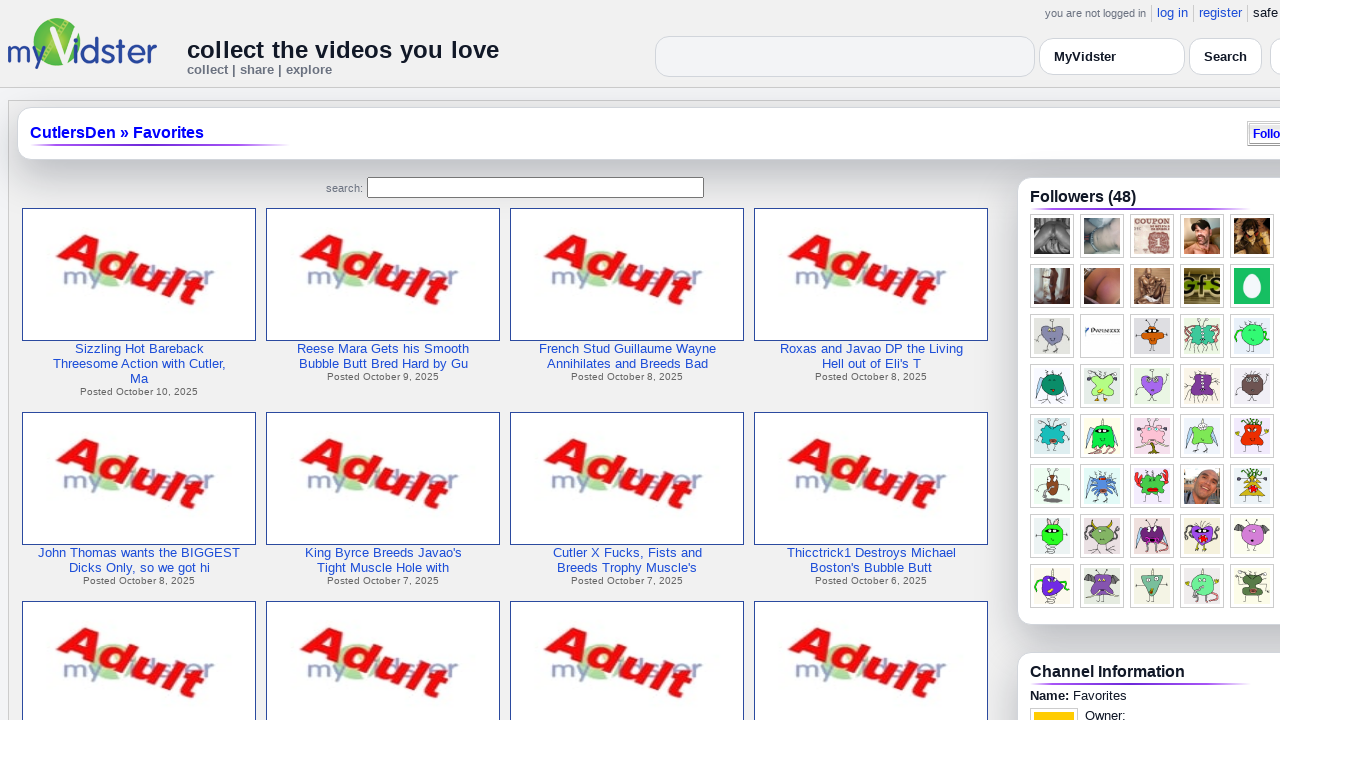

--- FILE ---
content_type: text/html; charset=UTF-8
request_url: https://www.myvidster.com/channel/3559990&allfs=1
body_size: 9880
content:


<!DOCTYPE HTML PUBLIC "-//W3C//DTD HTML 4.01 Transitional//EN" "http://www.w3.org/TR/html4/loose.dtd">
<html xmlns="http://www.w3.org/1999/xhtml"
      xmlns:og="http://ogp.me/ns#"
      xmlns:fb="https://www.facebook.com/2008/fbml">
<head>
<title>Favorites</title>
<meta http-equiv="Content-Type" content="text/html; charset=utf-8">
<meta property="fb:app_id" content="73497021488">
<meta property="fb:admins" content="669878032">
<meta property="fb:admins" content="100004412168215">
<meta property="og:site_name" content="MyVidster">
<meta property="og:title" content="Favorites" name="title">
<meta name="apple-itunes-app" content="app-id=611470289">
<meta name="google-play-app" content="app-id=com.myvidster">
<meta name="medium" content="video">
<link type="text/css" rel="stylesheet"  href="/css/style.css?type=css&v=144" />
<link type="text/css" rel="stylesheet"  href="/css/redmond/jquery-ui-1.8.22.custom.css?type=css&v=144" />
<link type="text/css" rel="stylesheet"  href="/css/smartbanner/jquery.smartbanner.css?type=css&v=144" />

<!-- Modern light/dark CHANNEL layout to match other pages -->
<style id="mv-channel-overrides">
  /* THEME TOKENS (light default, dark when .dark etc.) */
  #channel-page {
    --t-bg:#f3f4f6;
    --t-card:#ffffff;
    --t-border:#d1d5db;
    --t-text:#111827;
    --t-muted:#6b7280;
    --t-p1:#6d28d9;  /* brand purple */
    --t-p2:#a855f7;
  }

  html.dark #channel-page,
  body.dark #channel-page,
  .dark-mode #channel-page,
  .theme-dark #channel-page,
  [data-theme="dark"] #channel-page {
    --t-bg:#020617;
    --t-card:#020617;
    --t-border:#1f2937;
    --t-text:#e5e7eb;
    --t-muted:#9ca3af;
    --t-p1:#8b5cf6;
    --t-p2:#c4b5fd;
  }

  /* Canvas / layout */
  #channel-page {
    background:var(--t-bg);
    color:var(--t-text);
  }

  #channel-inner {
    max-width:1360px;
    margin:0 auto;
    padding:12px 8px 32px;
  }

  /* Card shells (channel info, headers, ads blocks) */
  #channel-page .details_video,
  #channel-page .details_ads,
  #channel-page .details_header {
    background:var(--t-card);
    border-radius:14px;
    border:1px solid var(--t-border);
    padding:10px 12px;
    box-shadow:0 16px 40px rgba(15,23,42,.25);
    margin-bottom:12px;
  }

  #channel-page td {
    color:var(--t-text);
  }

  /* Headings + gradient underline */
  #channel-page h2 {
    color:var(--t-text);
    font-size:16px;
    font-weight:600;
    position:relative;
  }

  #channel-page h2::after {
    content:"";
    position:absolute;
    left:0;
    bottom:-4px;
    height:2px;
    width:70%;
    max-width:260px;
    border-radius:2px;
    background:linear-gradient(
      90deg,
      transparent 0%,
      var(--t-p2) 10%,
      var(--t-p1) 45%,
      var(--t-p2) 80%,
      transparent 100%
    );
  }

  /* Links inside channel cards */
  #channel-page .details_video a,
  #channel-page .details_video a:link,
  #channel-page .details_video a:visited,
  #channel-page .details_ads a,
  #channel-page .details_ads a:link,
  #channel-page .details_ads a:visited,
  #channel-page .details_header a,
  #channel-page .details_header a:link,
  #channel-page .details_header a:visited {
    color:var(--t-p1);
    text-decoration:none;
  }

  #channel-page .details_video a:hover,
  #channel-page .details_video a:focus,
  #channel-page .details_ads a:hover,
  #channel-page .details_ads a:focus,
  #channel-page .details_header a:hover,
  #channel-page .details_header a:focus {
    color:var(--t-p2);
    text-decoration:underline;
  }

  /* Thumbs grid breathing room */
  #channel-page .container3 {
    padding-top:6px;
    padding-bottom:4px;
  }

  /* Kill any legacy solid borders under headings */
  #channel-page .border2 {
    border-top:0 !important;
  }

  /* Tag + link color rules (match video / collection pages) */

  /* LIGHT MODE: blue + underlined */
  html:not([data-theme="dark"]) #channel-page .tags a,
  html:not([data-theme="dark"]) #channel-page span.tags,
  html:not([data-theme="dark"]) #channel-page span.tags *,
  html:not([data-theme="dark"]) #channel-page .tags a * ,
  html:not([data-theme="dark"]) #channel-page a.tag-link {
    color: var(--mvv-link-light) !important;   /* e.g. #1d4ed8 */
    -webkit-text-fill-color: var(--mvv-link-light) !important;
    text-decoration: underline !important;
  }

  html:not([data-theme="dark"]) #channel-page .details_video a,
  html:not([data-theme="dark"]) #channel-page .details_video a:visited {
    color: var(--mvv-link-light) !important;
    -webkit-text-fill-color: var(--mvv-link-light) !important;
    text-decoration: underline !important;
  }

  /* DARK MODE: lighter blue + underlined */
  html[data-theme="dark"] #channel-page .tags a,
  html[data-theme="dark"] #channel-page span.tags,
  html[data-theme="dark"] #channel-page span.tags *,
  html[data-theme="dark"] #channel-page .tags a *,
  html[data-theme="dark"] #channel-page a.tag-link {
    color: var(--mvv-link-dark) !important;    /* e.g. #93c5fd */
    -webkit-text-fill-color: var(--mvv-link-dark) !important;
    text-decoration: underline !important;
  }

  html[data-theme="dark"] #channel-page .details_video a,
  html[data-theme="dark"] #channel-page .details_video a:visited {
    color: var(--mvv-link-dark) !important;
    -webkit-text-fill-color: var(--mvv-link-dark) !important;
    text-decoration: underline !important;
  }

  /* Permission label stays red in both modes */
  #channel-page font[color="red"],
  #channel-page span[style*="red"],
  #channel-page a[style*="red"],
  #channel-page .permission,
  #channel-page .permissions {
    color:#ef4444 !important;
    -webkit-text-fill-color:#ef4444 !important;
  }
</style>


<script type="text/javascript" src="/js/jquery-1.12.4.js?v=71"></script>
<script type="text/javascript" src="/js/jquery-migrate-1.4.1.js?v=71"></script>
<script type="text/javascript" src="/js/jquery-ui.min.js?v=71"></script>
<script type="text/javascript" src="/js/jquery.address-1.5.min.js?v=71"></script>
<script type="text/javascript" src="/js/myv_address.js?v=71"></script>
<script type="text/javascript" src="/js/jquery.qtip-1.0.0-rc3.min.js?v=71"></script>
<script type="text/javascript" src="/js/loadingoverlay.min.js?v=71"></script>
<script type="text/javascript" src="/js/vidster.js?v=71"></script>
<script type="text/javascript" src="/js/smartbanner/jquery.smartbanner.js?v=71"></script>
<script type="text/javascript" src="/js/feed.min.js?v=71"></script><script defer src="https://cdn.jsdelivr.net/npm/@cometchat/chat-embed@1.x.x/dist/main.js"></script><script type="text/javascript">
    var ids=new Array('desc_more','desc_less');
            function disqus_config() {
        this.language = "";
        this.callbacks.onNewComment = [function(comment) { 
        x = {action:"trackComment", master_id:"", comment_id:""+comment.id+""};
        l='/processor.php';
        $.get(l,x);
        }];
    }

    function load_video() {
            }
</script>
<!-- Google tag (gtag.js) -->
<script async src="https://www.googletagmanager.com/gtag/js?id=G-578CWQBKGV"></script>
<script>
  window.dataLayer = window.dataLayer || [];
  function gtag(){dataLayer.push(arguments);}
  gtag('js', new Date());

  gtag('config', 'G-578CWQBKGV');
</script></head>
<body>
    <script>(function(){const k='theme',s=localStorage.getItem(k),d=matchMedia('(prefers-color-scheme: dark)').matches;document.documentElement.setAttribute('data-theme',(s==='light'||s==='dark')?s:(d?'dark':'light'));})();</script>
		<style id="modern-header-vars">
		:root{
		  --bg:#0b0f17;
		  --text:#e5e7eb;
		  --muted:#9ca3af;
		  --card:#121826;
		  --border:#1f2937;
		  --accent:#60a5fa;
		  --accent-strong:#3b82f6;
		}
		@media (prefers-color-scheme: light){
		  :root{
		    --bg:#ffffff; --text:#111827; --muted:#6b7280; --card:#fafafc; --border:#e5e7eb;
		    --accent:#2563eb; --accent-strong:#1d4ed8;
		  }
		}
		html, body { background: var(--bg); }
		#myv_header, #myv_header * { color: var(--text); }
		#myv_header a { color: var(--accent); text-decoration: none; }
		#myv_header a:hover { color: var(--accent-strong); text-decoration: underline; }
		.home-header { font-size:20px; font-weight:700; letter-spacing:.2px; }
		.home-sub { color: var(--muted); font-size:12px; }
		.theme-toggle { padding:6px 10px; border:1px solid var(--border); background:var(--card); color:var(--text); border-radius:10px; cursor:pointer; }
		</style>
		   <div class="container" id="myv_header" style="padding-top:5px;">
				<table width="1360" border="0" align="center" cellspacing="0" cellpadding="0">
					<tr>
						<td>
							<table width="100%" cellspacing="0" cellpadding="0" border="0">
								<tr>
									<td width="165" valign="bottom">
										<table width="100%" cellspacing="0" cellpadding="0" border="0">
											<tr>
												<td ><a href="/"><IMG SRC="/images/myvidster_logo.png?v=1" BORDER="0"></a></td>
											</tr>
										</table>
									</td>
									<td><IMG SRC="/images/spacer.gif" WIDTH="8" HEIGHT="1" BORDER="0" ALT=""></td>
									<td valign="top">
										<table width="100%" cellspacing="0" cellpadding="0" border="0">
											<tr>
												<td align="right"><ul id="sddm">
						<li><span class="postdate">you are not logged in</span></li>
						<li><a href="/user/">log in</a></li>
						<li><a href="/user/registration.php">register</a></li>
						<li class="last">safe browsing: <a href="#" onClick="if (confirm('To disable safe browsing you must be at least 18 years of age.')) window.location='/disable_filter.php'">on</a></li>
					</ul></td>
											</tr>
											<tr>
												<td><IMG SRC="/images/spacer.gif" WIDTH="1" HEIGHT="8" BORDER="0" ALT=""></td>
											</tr>
											<tr>
												<td align="right">
													<table width="100%" cellspacing="0" cellpadding="0" border="0"><tr>
														<td valign="bottom" align="left"><span class="home-header">collect the videos you love</span><br><span class="home-sub">collect | share | explore</span></td>
														<td align="right">
															<script type="text/javascript">
						$(function() {
							$("#q")
							.bind( "keydown", function( event ) {
								if ( event.keyCode === $.ui.keyCode.TAB &&
										$( this ).data( "autocomplete" ).menu.active ) {
									event.preventDefault();
								}
							})
							.autocomplete({
								source: function( request, response ) {
									$.getJSON( "/search_callback.php?type=search", {
										term: extractLast( request.term )
									}, response );
								},
								search: function() {
									var term = extractLast( this.value );
									if ( term.length < 2 ) {
										return false;
									}
								},
								focus: function() { return false; },
								select: function( event, ui ) {
									var terms = split( this.value );
									terms.pop();
									terms.push( ui.item.value );
									terms.push( "" );
									this.value = terms.join( " " );
									return false;
								},
								minLength: 2,
								delay: 100
							});
						});
					</script>
					<div class="ui-widget">
						<form name="searchForm" id="searchForm" method="get" action="/search/">
							<input type="text" name="q" id="q" maxlength="175" value="" size="50">
							<select name="filter_by" class="filter_by">
				<option value="3086230" selected>this collection</option>
				
				
				<option value="myvidster" selected>MyVidster</option>
				<option value="web">web</option>
				<option value="profiles">profiles</option>
				<option value="groups">groups</option>
				</select>
							<input type="submit" value="Search">
						</form>
					</div>
															
														</td><td><!-- Minimal add: the toggle button -->
															<button id="themeToggle" class="theme-toggle" style="margin-left:8px;margin-bottom:2px;">🌙 Dark</button></td></tr>
													</table>
												</td>
											</tr>
										</table>
									</td>
								</tr>
							</table>
						</td>
					</tr>
					<tr>
						<td><IMG SRC="/images/spacer.gif" WIDTH="1" HEIGHT="10" BORDER="0" ALT=""></td>
					</tr>
				</table>
			</div>
			<!-- Minimal add: click handler -->
			<script>(function(){var b=document.getElementById("themeToggle");if(!b)return;var H=document.documentElement,k="theme";function L(){b.textContent=H.getAttribute("data-theme")==="dark"?"☀️ Light":"🌙 Dark"}b.addEventListener("click",function(){var n=H.getAttribute("data-theme")==="dark"?"light":"dark";H.setAttribute("data-theme",n);localStorage.setItem(k,n);L()});L()})();</script>
			    <div id="channel-page">
        <div id="channel-inner" class="container2">
            <table align="center" width="1360" cellspacing="0" cellpadding="0" border="0">
                <tr>
                    <td><div class="container3"><table align="center" width="100%" cellpadding="0"
		cellspacing="0" border="0">
			<tr><td align="left" valign="top"><div class="details_header">
						<table width="100%" cellpadding="0" cellspacing="0">
						<tr><td align="left"><a name="channel"></a><h2><a href="/cutlersden">CutlersDen</a> » <a href="/channel/3559990/Favorites">Favorites</a></h2></td><td align="right"><button name="subscribe" class="mybutton" onClick="window.location='/subscriptions/&action=add&action_id=3559990&action_type=channel'" />Follow channel</button></td></tr>
			</table></div></td></tr>
			<tr><td><IMG SRC="//cdn2.myvidster.com/images/spacer.gif" WIDTH="1" HEIGHT="5" BORDER="0"></td></tr>
			<tr><td><table width="100%" align='center' border="0" cellpadding="0"
					cellspacing="0">
			<tr><td align="left" valign="top" width="995"><div class="details3">
			<table width="100%" cellpadding="0" cellspacing="0" border="0">
			<tr><td><div align="center" style=""><form name="searchForm" id="searchForm" method="get" action="/search/">
							<span class="postdate">search:</span> <input type="text" name="q" id="q" maxlength="128" value="" size="40">
							<input type="hidden" name="filter_by" value="channel_3559990">
						</form>
					</div></td></tr>
			<tr><td><div id="thumb_space"><table cellpadding=0 cellspacing=0 width="100%"><tr><td><div id="thumbnail-container" class="clearfix"><ul class="slides clearfix"><li class="thumbnail">
						<a href="/video/541523438/Sizzling_Hot_Bareback_Threesome_Action_with_Cutler_Malik_and_Teddy_at_Cutlers_Den_-_Pornhub_Gay" class="fetch_preview" id="89a0d82ab306e5e253d539d523466a70" ><img class="photos" width="230" height="129" src="//cdn2.myvidster.com/images/adult.jpg"></a>
					<div class="mvp_grid_panel_title">
						<a href="/video/541523438/Sizzling_Hot_Bareback_Threesome_Action_with_Cutler_Malik_and_Teddy_at_Cutlers_Den_-_Pornhub_Gay" title="Sizzling Hot Bareback Threesome Action with Cutler, Malik, and Teddy at Cutler&#039;s Den - Pornhub Gay">Sizzling Hot Bareback<br>Threesome Action with Cutler,<br>Ma</a> 
					</div>
					<div class='mvp_grid_panel_details'>
						Posted October 10, 2025
					</div></li>
<li class="thumbnail">
						<a href="/video/541191659/Reese_Mara_Gets_his_Smooth_Bubble_Butt_Bred_Hard_by_Guillaume_Waynes_Big_Uncut_Dick_at_Cutlers_Den_-_Pornhub_Gay" class="fetch_preview" id="46928534dfcbd3b01d0c83015ea4d126" ><img class="photos" width="230" height="129" src="//cdn2.myvidster.com/images/adult.jpg"></a>
					<div class="mvp_grid_panel_title">
						<a href="/video/541191659/Reese_Mara_Gets_his_Smooth_Bubble_Butt_Bred_Hard_by_Guillaume_Waynes_Big_Uncut_Dick_at_Cutlers_Den_-_Pornhub_Gay" title="Reese Mara Gets his Smooth Bubble Butt Bred Hard by Guillaume Wayne&#039;s Big Uncut Dick at Cutler&#039;s Den - Pornhub Gay">Reese Mara Gets his Smooth<br>Bubble Butt Bred Hard by Gu</a> 
					</div>
					<div class='mvp_grid_panel_details'>
						Posted October 9, 2025
					</div></li>
<li class="thumbnail">
						<a href="/video/540526006/French_Stud_Guillaume_Wayne_Annihilates_and_Breeds_Badkids_Tight_Tatted_Hole_at_Cutlers_Den_-_Pornhub_Gay" class="fetch_preview" id="19be2b2c132f8169ff5ae26b9842f962" ><img class="photos" width="230" height="129" src="//cdn2.myvidster.com/images/adult.jpg"></a>
					<div class="mvp_grid_panel_title">
						<a href="/video/540526006/French_Stud_Guillaume_Wayne_Annihilates_and_Breeds_Badkids_Tight_Tatted_Hole_at_Cutlers_Den_-_Pornhub_Gay" title="French Stud Guillaume Wayne Annihilates and Breeds Badkid&#039;s Tight Tatted Hole at Cutler&#039;s Den - Pornhub Gay">French Stud Guillaume Wayne<br>Annihilates and Breeds Bad</a> 
					</div>
					<div class='mvp_grid_panel_details'>
						Posted October 8, 2025
					</div></li>
<li class="thumbnail">
						<a href="/video/540525320/Roxas_and_Javao_DP_the_Living_Hell_out_of_Elis_Tight_Hole_with_their_Massive_Cocks_at_Cutlers_Den_-_Pornhub_Gay" class="fetch_preview" id="f7713f2f5ecd454a77051bd508790d08" ><img class="photos" width="230" height="129" src="//cdn2.myvidster.com/images/adult.jpg"></a>
					<div class="mvp_grid_panel_title">
						<a href="/video/540525320/Roxas_and_Javao_DP_the_Living_Hell_out_of_Elis_Tight_Hole_with_their_Massive_Cocks_at_Cutlers_Den_-_Pornhub_Gay" title="Roxas and Javao DP the Living Hell out of Eli&#039;s Tight Hole with their Massive Cocks at Cutler&#039;s Den - Pornhub Gay">Roxas and Javao DP the Living<br>Hell out of Eli&#039;s T</a> 
					</div>
					<div class='mvp_grid_panel_details'>
						Posted October 8, 2025
					</div></li>
<div class="empty_clear_floats" style="height: 5px"></div><li class="thumbnail">
						<a href="/video/540477232/John_Thomas_wants_the_BIGGEST_Dicks_Only_so_we_got_him_2_BIG_Dicks_to_Fill_him_up_at_Cutlers_Den_-_Pornhub_Gay" class="fetch_preview" id="a139f870333205792e2d5386c39ed094" ><img class="photos" width="230" height="129" src="//cdn2.myvidster.com/images/adult.jpg"></a>
					<div class="mvp_grid_panel_title">
						<a href="/video/540477232/John_Thomas_wants_the_BIGGEST_Dicks_Only_so_we_got_him_2_BIG_Dicks_to_Fill_him_up_at_Cutlers_Den_-_Pornhub_Gay" title="John Thomas wants the BIGGEST Dicks Only, so we got him 2 BIG Dicks to Fill him up at Cutler&#039;s Den - Pornhub Gay">John Thomas wants the BIGGEST<br>Dicks Only, so we got hi</a> 
					</div>
					<div class='mvp_grid_panel_details'>
						Posted October 8, 2025
					</div></li>
<li class="thumbnail">
						<a href="/video/540276673/King_Byrce_Breeds_Javaos_Tight_Muscle_Hole_with_his_Big_Cock_at_Cutlers_Den_-_Pornhub_Gay" class="fetch_preview" id="b503ff387e7e3b61249042f206e683d7" ><img class="photos" width="230" height="129" src="//cdn2.myvidster.com/images/adult.jpg"></a>
					<div class="mvp_grid_panel_title">
						<a href="/video/540276673/King_Byrce_Breeds_Javaos_Tight_Muscle_Hole_with_his_Big_Cock_at_Cutlers_Den_-_Pornhub_Gay" title="King Byrce Breeds Javao&#039;s Tight Muscle Hole with his Big Cock at Cutler&#039;s Den - Pornhub Gay">King Byrce Breeds Javao&#039;s<br>Tight Muscle Hole with </a> 
					</div>
					<div class='mvp_grid_panel_details'>
						Posted October 7, 2025
					</div></li>
<li class="thumbnail">
						<a href="/video/540223465/Cutler_X_Fucks_Fists_and_Breeds_Trophy_Muscles_Ass_with_his_Huge_Uncut_Cock_at_Cutlers_Den_-_Pornhub_Gay" class="fetch_preview" id="b87ede4e8f21cebbd902d27463fdf351" ><img class="photos" width="230" height="129" src="//cdn2.myvidster.com/images/adult.jpg"></a>
					<div class="mvp_grid_panel_title">
						<a href="/video/540223465/Cutler_X_Fucks_Fists_and_Breeds_Trophy_Muscles_Ass_with_his_Huge_Uncut_Cock_at_Cutlers_Den_-_Pornhub_Gay" title="Cutler X Fucks, Fists and Breeds Trophy Muscle&#039;s Ass with his Huge Uncut Cock at Cutler&#039;s Den - Pornhub Gay">Cutler X Fucks, Fists and<br>Breeds Trophy Muscle&#039;s </a> 
					</div>
					<div class='mvp_grid_panel_details'>
						Posted October 7, 2025
					</div></li>
<li class="thumbnail">
						<a href="/video/539941727/Thicctrick1_Destroys_Michael_Bostons_Bubble_Butt_and_Throat_with_his_Big_Hard_Cock_-_Pornhub_Gay" class="fetch_preview" id="3d90388567d3feadb16e4447878e698e" ><img class="photos" width="230" height="129" src="//cdn2.myvidster.com/images/adult.jpg"></a>
					<div class="mvp_grid_panel_title">
						<a href="/video/539941727/Thicctrick1_Destroys_Michael_Bostons_Bubble_Butt_and_Throat_with_his_Big_Hard_Cock_-_Pornhub_Gay" title="Thicctrick1 Destroys Michael Boston&#039;s Bubble Butt and Throat with his Big Hard Cock - Pornhub Gay">Thicctrick1 Destroys Michael<br>Boston&#039;s Bubble Butt</a> 
					</div>
					<div class='mvp_grid_panel_details'>
						Posted October 6, 2025
					</div></li>
<div class="empty_clear_floats" style="height: 5px"></div><li class="thumbnail">
						<a href="/video/539921205/Ian_Sterling_Gets_Bred_Hard_taking_Texas_Bulls_Massive_Cock_at_Cutlers_Den_-_Pornhub_Gay" class="fetch_preview" id="f902e324aadb858305d12c4bba3d3923" ><img class="photos" width="230" height="129" src="//cdn2.myvidster.com/images/adult.jpg"></a>
					<div class="mvp_grid_panel_title">
						<a href="/video/539921205/Ian_Sterling_Gets_Bred_Hard_taking_Texas_Bulls_Massive_Cock_at_Cutlers_Den_-_Pornhub_Gay" title="Ian Sterling Gets Bred Hard taking Texas Bull&#039;s Massive Cock at Cutler&#039;s Den - Pornhub Gay">Ian Sterling Gets Bred Hard<br>taking Texas Bull&#039;s M</a> 
					</div>
					<div class='mvp_grid_panel_details'>
						Posted October 6, 2025
					</div></li>
<li class="thumbnail">
						<a href="/video/539909246/Hung_Muscle_Stud_King_Byrce_Breeds_ThickTricc1s_Cunt_Hard_at_Cutlers_Den_-_Pornhub_Gay" class="fetch_preview" id="dc6b28bc1a57e811b8a171411561c2b4" ><img class="photos" width="230" height="129" src="//cdn2.myvidster.com/images/adult.jpg"></a>
					<div class="mvp_grid_panel_title">
						<a href="/video/539909246/Hung_Muscle_Stud_King_Byrce_Breeds_ThickTricc1s_Cunt_Hard_at_Cutlers_Den_-_Pornhub_Gay" title="Hung Muscle Stud King Byrce Breeds ThickTricc1&#039;s Cunt Hard at Cutler&#039;s Den - Pornhub Gay">Hung Muscle Stud King Byrce<br>Breeds ThickTricc1&#039;s </a> 
					</div>
					<div class='mvp_grid_panel_details'>
						Posted October 6, 2025
					</div></li>
<li class="thumbnail">
						<a href="/video/539851412/Texas_Bulls_Fucks_a_new_Hole_into_Dominic_Barrs_Tight_Cunt_with_his_Big_Thick_Dick_-_Pornhub_Gay" class="fetch_preview" id="8819069a243464f7426a8066dfe712c9" ><img class="photos" width="230" height="129" src="//cdn2.myvidster.com/images/adult.jpg"></a>
					<div class="mvp_grid_panel_title">
						<a href="/video/539851412/Texas_Bulls_Fucks_a_new_Hole_into_Dominic_Barrs_Tight_Cunt_with_his_Big_Thick_Dick_-_Pornhub_Gay" title="Texas Bulls Fucks a new Hole into Dominic Barr&#039;s Tight Cunt with his Big Thick Dick - Pornhub Gay">Texas Bulls Fucks a new Hole<br>into Dominic Barr&#039;s </a> 
					</div>
					<div class='mvp_grid_panel_details'>
						Posted October 6, 2025
					</div></li>
<li class="thumbnail">
						<a href="/video/539834553/Daniel_uses_his_Big_Rock_Hard_Cock_to_Breed_Jaces_Toned_Pussy_Hard_-_Pornhub_Gay" class="fetch_preview" id="332c7509553c9734fdae1026032627e0" ><img class="photos" width="230" height="129" src="//cdn2.myvidster.com/images/adult.jpg"></a>
					<div class="mvp_grid_panel_title">
						<a href="/video/539834553/Daniel_uses_his_Big_Rock_Hard_Cock_to_Breed_Jaces_Toned_Pussy_Hard_-_Pornhub_Gay" title="Daniel uses his Big Rock Hard Cock to Breed Jace&#039;s Toned Pussy Hard - Pornhub Gay">Daniel uses his Big Rock Hard<br>Cock to Breed Jace&#039;</a> 
					</div>
					<div class='mvp_grid_panel_details'>
						Posted October 6, 2025
					</div></li>
<div class="empty_clear_floats" style="height: 5px"></div><li class="thumbnail">
						<a href="/video/539770480/Cutler_Destroys_Maxs_Tight_Muscle_Hole_with_his_Huge_Uncut_Cock_-_Pornhub_Gay" class="fetch_preview" id="76805bc9c990689a414587f5b512e90b" ><img class="photos" width="230" height="129" src="//cdn2.myvidster.com/images/adult.jpg"></a>
					<div class="mvp_grid_panel_title">
						<a href="/video/539770480/Cutler_Destroys_Maxs_Tight_Muscle_Hole_with_his_Huge_Uncut_Cock_-_Pornhub_Gay" title="Cutler Destroys Max&#039;s Tight Muscle Hole with his Huge Uncut Cock - Pornhub Gay">Cutler Destroys Max&#039;s<br>Tight Muscle Hole with his </a> 
					</div>
					<div class='mvp_grid_panel_details'>
						Posted October 6, 2025
					</div></li>
<li class="thumbnail">
						<a href="/video/539743962/Texas_Bull_Destroys_Boy_Davids_Tight_Ass_with_his_Huge_Thick_Juicy_Cock_at_Cutlers_Den_-_Pornhub_Gay" class="fetch_preview" id="fa815a53adc37ef0a3ed0bcbc4c55adf" ><img class="photos" width="230" height="129" src="//cdn2.myvidster.com/images/adult.jpg"></a>
					<div class="mvp_grid_panel_title">
						<a href="/video/539743962/Texas_Bull_Destroys_Boy_Davids_Tight_Ass_with_his_Huge_Thick_Juicy_Cock_at_Cutlers_Den_-_Pornhub_Gay" title="Texas Bull Destroys Boy David&#039;s Tight Ass with his Huge Thick Juicy Cock at Cutler&#039;s Den - Pornhub Gay">Texas Bull Destroys Boy<br>David&#039;s Tight Ass with hi</a> 
					</div>
					<div class='mvp_grid_panel_details'>
						Posted October 6, 2025
					</div></li>
<li class="thumbnail">
						<a href="/video/539732645/For_the_very_first_Time_Roxas_Spreads_those_Big_Thick_Legs_Wide_Open_for_his_Big_Dicked_Latin_Papi_-_Pornhub_Gay" class="fetch_preview" id="bcf24c8ddf8227357b918be011b057bb" ><img class="photos" width="230" height="129" src="//cdn2.myvidster.com/images/adult.jpg"></a>
					<div class="mvp_grid_panel_title">
						<a href="/video/539732645/For_the_very_first_Time_Roxas_Spreads_those_Big_Thick_Legs_Wide_Open_for_his_Big_Dicked_Latin_Papi_-_Pornhub_Gay" title="For the very first Time Roxas Spreads those Big Thick Legs Wide Open for his Big Dicked Latin Papi - Pornhub Gay">For the very first Time Roxas<br>Spreads those Big Thick </a> 
					</div>
					<div class='mvp_grid_panel_details'>
						Posted October 6, 2025
					</div></li>
<li class="thumbnail">
						<a href="/video/539719478/Asher_Gets_his_Hole_Stuffed_and_Bred_with_Miguels_Big_Juicy_Uncut_Cock_at_Cutlers_Den_-_Pornhub_Gay" class="fetch_preview" id="8a574ff0d5ae701e7240d4ccf6ea1ab2" ><img class="photos" width="230" height="129" src="//cdn2.myvidster.com/images/adult.jpg"></a>
					<div class="mvp_grid_panel_title">
						<a href="/video/539719478/Asher_Gets_his_Hole_Stuffed_and_Bred_with_Miguels_Big_Juicy_Uncut_Cock_at_Cutlers_Den_-_Pornhub_Gay" title="Asher Gets his Hole Stuffed and Bred with Miguel&#039;s Big Juicy Uncut Cock at Cutler&#039;s Den - Pornhub Gay">Asher Gets his Hole Stuffed<br>and Bred with Miguel&#039;</a> 
					</div>
					<div class='mvp_grid_panel_details'>
						Posted October 6, 2025
					</div></li>
<div class="empty_clear_floats" style="height: 5px"></div></ul></div></td></tr><tr><td align="right"><div class="pagination"><span class="disabled" >&lt; prev</span><span class="current">1</span><a href="javascript:void(0);"
						rel="address:/2 nofollow"
						onClick="display_channel('3559990','2','16','40');">2</a><a href="javascript:void(0);"
						rel="address:/3 nofollow"
						onClick="display_channel('3559990','3','16','40');">3</a><a href="javascript:void(0);" 
				rel="address:/2 nofollow"
				onclick="display_channel('3559990','2','16','40');" >next &gt;</a></div>
</td></tr></table></div>
				<script type="text/javascript">
					$(document).ready(function(){
						if ($.address.pathNames() > 1) {
							display_channel(3559990,$.address.pathNames(),16,40);
						}
					 });
				</script></td></tr></table></div></td>
		<td><IMG SRC="//cdn2.myvidster.com/images/spacer.gif" WIDTH="5" HEIGHT="1" BORDER="0"></td>
		<td width="" valign="top"><table cellpadding=0 cellspacing=0 width="100%">
			<tr><td><div class="details_video"><table cellpadding="0" cellspacing="0" width="100%">
					<tr><td><h2>Followers  (48)</h2></td></tr>
					<tr>
						<td><img src="//cdn2.myvidster.com/images/spacer.gif" width="1" height="2" border="0" alt=""></td>
					</tr>
					<tr>
						<td><div class="border2"><img src="//cdn2.myvidster.com/images/spacer.gif" width="300" height="1" border="0" alt=""></div></td>
					</tr>
					<tr>
						<td><div class="users"><div class="vidthumbnail" style="margin-right:6px;margin-bottom:6px;">
				<a href="/profile/nstypigndc"><img src="https://cdn2.myvidster.com/user/images/profile/108025_sm.jpg?v=1549321829" height="36" width="36" border="0" alt="thumbnail" title="nstypigndc" ></a>
			</div><div class="vidthumbnail" style="margin-right:6px;margin-bottom:6px;">
				<a href="/profile/Youwantmehard1"><img src="https://cdn2.myvidster.com/user/images/profile/4664380_sm.jpg?v=1686032627" height="36" width="36" border="0" alt="thumbnail" title="Youwantmehard1" ></a>
			</div><div class="vidthumbnail" style="margin-right:6px;margin-bottom:6px;">
				<a href="/profile/FOODSTAMP"><img src="https://cdn2.myvidster.com/user/images/profile/471694_sm.jpg?v=1527602717" height="36" width="36" border="0" alt="thumbnail" title="FOODSTAMP" ></a>
			</div><div class="vidthumbnail" style="margin-right:6px;margin-bottom:6px;">
				<a href="/profile/PiGPNP"><img src="https://cdn2.myvidster.com/user/images/profile/2269316_sm.jpg?v=1661451202" height="36" width="36" border="0" alt="thumbnail" title="PiGPNP" ></a>
			</div><div class="vidthumbnail" style="margin-right:6px;margin-bottom:6px;">
				<a href="/profile/Blk281"><img src="https://cdn2.myvidster.com/user/images/profile/2560261_sm.jpg?v=1686929422" height="36" width="36" border="0" alt="thumbnail" title="Blk281" ></a>
			</div><div class="vidthumbnail" style="margin-right:6px;margin-bottom:6px;">
				<a href="/profile/DrkLcs101"><img src="https://cdn2.myvidster.com/user/images/profile/144442_sm.jpg?v=1323598244" height="36" width="36" border="0" alt="thumbnail" title="DrkLcs101" ></a>
			</div><div class="vidthumbnail" style="margin-right:6px;margin-bottom:6px;">
				<a href="/profile/AlexGreco"><img src="https://cdn2.myvidster.com/user/images/profile/546794_sm.jpg?v=1644230768" height="36" width="36" border="0" alt="thumbnail" title="AlexGreco" ></a>
			</div><div class="vidthumbnail" style="margin-right:6px;margin-bottom:6px;">
				<a href="/profile/Erickbttm"><img src="https://cdn2.myvidster.com/user/images/profile/2901837_sm.png?v=1661205211" height="36" width="36" border="0" alt="thumbnail" title="Erickbttm" ></a>
			</div><div class="vidthumbnail" style="margin-right:6px;margin-bottom:6px;">
				<a href="/profile/Jaymison"><img src="https://cdn2.myvidster.com/user/images/profile/199584_sm.jpg?v=1404433026" height="36" width="36" border="0" alt="thumbnail" title="Jaymison" ></a>
			</div><div class="vidthumbnail" style="margin-right:6px;margin-bottom:6px;">
				<a href="/profile/gfs"><img src="https://cdn2.myvidster.com/user/images/profile/90005_sm.jpg?v=1528746616" height="36" width="36" border="0" alt="thumbnail" title="gfs" ></a>
			</div><div class="vidthumbnail" style="margin-right:6px;margin-bottom:6px;">
				<a href="/profile/Hello123123"><img src="https://cdn2.myvidster.com/user/images/profile/2099514_sm.jpg?v=1489249157" height="36" width="36" border="0" alt="thumbnail" title="Hello123123" ></a>
			</div><div class="vidthumbnail" style="margin-right:6px;margin-bottom:6px;">
				<a href="/profile/RawTopFckrXXX"><img src="https://cdn2.myvidster.com/user/images/profile/4621483_sm.jpg?v=1668654573" height="36" width="36" border="0" alt="thumbnail" title="RawTopFckrXXX" ></a>
			</div><div class="vidthumbnail" style="margin-right:6px;margin-bottom:6px;">
				<a href="/profile/Leo91m"><img src="https://cdn2.myvidster.com/user/images/profile/2286723_sm.jpg?v=1514996634" height="36" width="36" border="0" alt="thumbnail" title="Leo91m" ></a>
			</div><div class="vidthumbnail" style="margin-right:6px;margin-bottom:6px;">
				<a href="/profile/DverseAdultEntertainmentCompany"><img src="https://cdn2.myvidster.com/user/images/profile/338628_sm.jpg?v=1646135762" height="36" width="36" border="0" alt="thumbnail" title="DverseAdultEntertainmentCompany" ></a>
			</div><div class="vidthumbnail" style="margin-right:6px;margin-bottom:6px;">
				<a href="/profile/kobe101"><img src="https://www.gravatar.com/avatar/3db7eb86b3c58027d3aa7396d9d299c9?s=36&d=monsterid&r=pg&forcedefault=1" height="36" width="36" border="0" alt="thumbnail" title="kobe101" ></a>
			</div><div class="vidthumbnail" style="margin-right:6px;margin-bottom:6px;">
				<a href="/profile/XHAM_JNY"><img src="https://www.gravatar.com/avatar/04fd549011b64f08424b636b564abc36?s=36&d=monsterid&r=pg&forcedefault=1" height="36" width="36" border="0" alt="thumbnail" title="XHAM_JNY" ></a>
			</div><div class="vidthumbnail" style="margin-right:6px;margin-bottom:6px;">
				<a href="/profile/AlexanderMac"><img src="https://www.gravatar.com/avatar/ef8d9dd1ff329348e5ec92d6a49dfb57?s=36&d=monsterid&r=pg&forcedefault=1" height="36" width="36" border="0" alt="thumbnail" title="AlexanderMac" ></a>
			</div><div class="vidthumbnail" style="margin-right:6px;margin-bottom:6px;">
				<a href="/profile/69Jkase69"><img src="https://www.gravatar.com/avatar/717ff3c952b86237b0934669390b78f5?s=36&d=monsterid&r=pg&forcedefault=1" height="36" width="36" border="0" alt="thumbnail" title="69Jkase69" ></a>
			</div><div class="vidthumbnail" style="margin-right:6px;margin-bottom:6px;">
				<a href="/profile/jayruinsthings"><img src="https://www.gravatar.com/avatar/69c862868341d72689d53d42750a76a7?s=36&d=monsterid&r=pg&forcedefault=1" height="36" width="36" border="0" alt="thumbnail" title="jayruinsthings" ></a>
			</div><div class="vidthumbnail" style="margin-right:6px;margin-bottom:6px;">
				<a href="/profile/Bongs200"><img src="https://www.gravatar.com/avatar/80f920ebd9274a3847dd2d0363d239ec?s=36&d=monsterid&r=pg&forcedefault=1" height="36" width="36" border="0" alt="thumbnail" title="Bongs200" ></a>
			</div><div class="vidthumbnail" style="margin-right:6px;margin-bottom:6px;">
				<a href="/profile/jussssss"><img src="https://www.gravatar.com/avatar/91008bc8cf8986c80d605a408459bc62?s=36&d=monsterid&r=pg&forcedefault=1" height="36" width="36" border="0" alt="thumbnail" title="jussssss" ></a>
			</div><div class="vidthumbnail" style="margin-right:6px;margin-bottom:6px;">
				<a href="/profile/l279"><img src="https://www.gravatar.com/avatar/e7b49c71f9280ed70281a5effa4a1146?s=36&d=monsterid&r=pg&forcedefault=1" height="36" width="36" border="0" alt="thumbnail" title="l279" ></a>
			</div><div class="vidthumbnail" style="margin-right:6px;margin-bottom:6px;">
				<a href="/profile/Blkldnmscl"><img src="https://www.gravatar.com/avatar/620a5272f1ea5afc7e14135b61a30a89?s=36&d=monsterid&r=pg&forcedefault=1" height="36" width="36" border="0" alt="thumbnail" title="Blkldnmscl" ></a>
			</div><div class="vidthumbnail" style="margin-right:6px;margin-bottom:6px;">
				<a href="/profile/Bbbpppmmm"><img src="https://www.gravatar.com/avatar/603d68cb75fc965c6de5f2607f0fe2d8?s=36&d=monsterid&r=pg&forcedefault=1" height="36" width="36" border="0" alt="thumbnail" title="Bbbpppmmm" ></a>
			</div><div class="vidthumbnail" style="margin-right:6px;margin-bottom:6px;">
				<a href="/profile/niko0763"><img src="https://www.gravatar.com/avatar/3aeadc627d833d50fda8b5d886c96cb9?s=36&d=monsterid&r=pg&forcedefault=1" height="36" width="36" border="0" alt="thumbnail" title="niko0763" ></a>
			</div><div class="vidthumbnail" style="margin-right:6px;margin-bottom:6px;">
				<a href="/profile/lariam"><img src="https://www.gravatar.com/avatar/78b05ee74399c6e1ca965e2bd0181e34?s=36&d=monsterid&r=pg&forcedefault=1" height="36" width="36" border="0" alt="thumbnail" title="lariam" ></a>
			</div><div class="vidthumbnail" style="margin-right:6px;margin-bottom:6px;">
				<a href="/profile/shillmarcus"><img src="https://www.gravatar.com/avatar/11b60d9b15792aa2c1bee8d884a659bc?s=36&d=monsterid&r=pg&forcedefault=1" height="36" width="36" border="0" alt="thumbnail" title="shillmarcus" ></a>
			</div><div class="vidthumbnail" style="margin-right:6px;margin-bottom:6px;">
				<a href="/profile/Creoleken"><img src="https://www.gravatar.com/avatar/7107740581d7da431a2e8b2bbbcc3f25?s=36&d=monsterid&r=pg&forcedefault=1" height="36" width="36" border="0" alt="thumbnail" title="Creoleken" ></a>
			</div><div class="vidthumbnail" style="margin-right:6px;margin-bottom:6px;">
				<a href="/profile/darkdreams89"><img src="https://www.gravatar.com/avatar/ac85751610b076a033ddcc4fe17b0cec?s=36&d=monsterid&r=pg&forcedefault=1" height="36" width="36" border="0" alt="thumbnail" title="darkdreams89" ></a>
			</div><div class="vidthumbnail" style="margin-right:6px;margin-bottom:6px;">
				<a href="/profile/freddiefred3"><img src="https://www.gravatar.com/avatar/5ede284122d4f320828351d1a39621b4?s=36&d=monsterid&r=pg&forcedefault=1" height="36" width="36" border="0" alt="thumbnail" title="freddiefred3" ></a>
			</div><div class="vidthumbnail" style="margin-right:6px;margin-bottom:6px;">
				<a href="/profile/TrueDesire"><img src="https://www.gravatar.com/avatar/99fbcbaa149d27cd692ec7a53aa8270e?s=36&d=monsterid&r=pg&forcedefault=1" height="36" width="36" border="0" alt="thumbnail" title="TrueDesire" ></a>
			</div><div class="vidthumbnail" style="margin-right:6px;margin-bottom:6px;">
				<a href="/profile/YFNRio"><img src="https://www.gravatar.com/avatar/55dc9888889f6b762ade414ab2a95be9?s=36&d=monsterid&r=pg&forcedefault=1" height="36" width="36" border="0" alt="thumbnail" title="YFNRio" ></a>
			</div><div class="vidthumbnail" style="margin-right:6px;margin-bottom:6px;">
				<a href="/profile/AD1919"><img src="https://www.gravatar.com/avatar/b879f0840c953deb46fc5559546a4272?s=36&d=monsterid&r=pg&forcedefault=1" height="36" width="36" border="0" alt="thumbnail" title="AD1919" ></a>
			</div><div class="vidthumbnail" style="margin-right:6px;margin-bottom:6px;">
				<a href="/profile/petey_pablo"><img src="https://www.gravatar.com/avatar/d4753c1e13d622fa4faae09b8c62ef5f?s=36&d=monsterid&r=pg&forcedefault=1" height="36" width="36" border="0" alt="thumbnail" title="petey_pablo" ></a>
			</div><div class="vidthumbnail" style="margin-right:6px;margin-bottom:6px;">
				<a href="/profile/Leanski990"><img src="https://www.gravatar.com/avatar/043583113a525db15bb6358ebd738fe5?s=36&d=monsterid&r=pg&forcedefault=1" height="36" width="36" border="0" alt="thumbnail" title="Leanski990" ></a>
			</div><div class="vidthumbnail" style="margin-right:6px;margin-bottom:6px;">
				<a href="/profile/Aquarius1982"><img src="https://www.gravatar.com/avatar/27c9a56a4fbb93b2dc91edde1cf462c3?s=36&d=monsterid&r=pg&forcedefault=1" height="36" width="36" border="0" alt="thumbnail" title="Aquarius1982" ></a>
			</div><div class="vidthumbnail" style="margin-right:6px;margin-bottom:6px;">
				<a href="/profile/ElijahColeman"><img src="https://www.gravatar.com/avatar/cfd3fae18b52f75795c28608736b44c9?s=36&d=monsterid&r=pg&forcedefault=1" height="36" width="36" border="0" alt="thumbnail" title="ElijahColeman" ></a>
			</div><div class="vidthumbnail" style="margin-right:6px;margin-bottom:6px;">
				<a href="/profile/abctv"><img src="https://www.gravatar.com/avatar/4af3421c9be5a5e8ea09329458b27636?s=36&d=monsterid&r=pg&forcedefault=1" height="36" width="36" border="0" alt="thumbnail" title="abctv" ></a>
			</div><div class="vidthumbnail" style="margin-right:6px;margin-bottom:6px;">
				<a href="/profile/JaeGorgeous"><img src="https://www.gravatar.com/avatar/c1c629c8c09a71fcacd50526445ab63f?s=36&d=monsterid&r=pg&forcedefault=1" height="36" width="36" border="0" alt="thumbnail" title="JaeGorgeous" ></a>
			</div><div class="vidthumbnail" style="margin-right:6px;margin-bottom:6px;">
				<a href="/profile/caviler"><img src="https://www.gravatar.com/avatar/451a7975d67fc89a09efbab723844e23?s=36&d=monsterid&r=pg&forcedefault=1" height="36" width="36" border="0" alt="thumbnail" title="caviler" ></a>
			</div><div class="vidthumbnail" style="margin-right:6px;margin-bottom:6px;">
				<a href="/profile/jchad"><img src="https://www.gravatar.com/avatar/5654e83e487fdc074cba806caca22e9d?s=36&d=monsterid&r=pg&forcedefault=1" height="36" width="36" border="0" alt="thumbnail" title="jchad" ></a>
			</div><div class="vidthumbnail" style="margin-right:6px;margin-bottom:6px;">
				<a href="/profile/JoshSyd88"><img src="https://www.gravatar.com/avatar/bc18042e896ca57ba4579a238791aecc?s=36&d=monsterid&r=pg&forcedefault=1" height="36" width="36" border="0" alt="thumbnail" title="JoshSyd88" ></a>
			</div><div class="vidthumbnail" style="margin-right:6px;margin-bottom:6px;">
				<a href="/profile/KyleRyan"><img src="https://www.gravatar.com/avatar/80d10c430d51b245cf9e901392d03211?s=36&d=monsterid&r=pg&forcedefault=1" height="36" width="36" border="0" alt="thumbnail" title="KyleRyan" ></a>
			</div><div class="vidthumbnail" style="margin-right:6px;margin-bottom:6px;">
				<a href="/profile/daviekid"><img src="https://www.gravatar.com/avatar/9e5b3395cd30383cd478671450dd789a?s=36&d=monsterid&r=pg&forcedefault=1" height="36" width="36" border="0" alt="thumbnail" title="daviekid" ></a>
			</div><div class="vidthumbnail" style="margin-right:6px;margin-bottom:6px;">
				<a href="/profile/Peaceman"><img src="https://www.gravatar.com/avatar/548c81206ade78968b38c107cbb4ea99?s=36&d=monsterid&r=pg&forcedefault=1" height="36" width="36" border="0" alt="thumbnail" title="Peaceman" ></a>
			</div><div class="vidthumbnail" style="margin-right:6px;margin-bottom:6px;">
				<a href="/profile/fiyaluv"><img src="https://www.gravatar.com/avatar/86632f9afbd4ecd719377db74dff05db?s=36&d=monsterid&r=pg&forcedefault=1" height="36" width="36" border="0" alt="thumbnail" title="fiyaluv" ></a>
			</div><div class="vidthumbnail" style="margin-right:6px;margin-bottom:6px;">
				<a href="/profile/Milehigh80"><img src="https://www.gravatar.com/avatar/b53c1516e895feda1d3d8f4b39e14f17?s=36&d=monsterid&r=pg&forcedefault=1" height="36" width="36" border="0" alt="thumbnail" title="Milehigh80" ></a>
			</div><div class="vidthumbnail" style="margin-right:6px;margin-bottom:6px;">
				<a href="/profile/Kmanij"><img src="https://www.gravatar.com/avatar/62f57466c1f856edbf65354786bfefbf?s=36&d=monsterid&r=pg&forcedefault=1" height="36" width="36" border="0" alt="thumbnail" title="Kmanij" ></a>
			</div></div></td>
					</tr>
					</table></div></td></tr>
	<tr><td><IMG ALT="" SRC="//cdn2.myvidster.com/images/spacer.gif" WIDTH="1" HEIGHT="15" BORDER="0"></td></tr>
			<tr><td><div class="details_video">
					<table cellpadding=0 cellspacing=0 width="100%">	
						<tr><td>
						<table cellpadding="0" cellspacing="0" width="100%">
											<tr>
												<td><h2>Channel Information</h2> </td>
											</tr>
										</table></td></tr>
									<tr>
										<td><img src="//cdn2.myvidster.com/images/spacer.gif" width="1" height="2" border="0" alt=""></td>
									</tr>
									<tr>
										<td><div class="border2"><img src="//cdn2.myvidster.com/images/spacer.gif" width="300" height="5" border="0" alt=""></div></td>
									</tr>
						<tr><td><B>Name:</B> Favorites</td></tr>
						<tr><td><IMG SRC="//cdn2.myvidster.com/images/spacer.gif" WIDTH="1" HEIGHT="5" BORDER="0"></td></tr>
							
						<tr><td><div class="vidthumbnail">
						<a href="/profile/CutlersDen"><img src="https://cdn2.myvidster.com/user/images/profile/3998802_sm.jpg?v=1651944708" height="40" width="40" border="0" alt="thumbnail"></a>
						</div><div style="margin-left:55px;">Owner:<br><a href="/profile/CutlersDen">CutlersDen</a></div></td></tr>
						<tr><td><IMG SRC="//cdn2.myvidster.com/images/spacer.gif" WIDTH="1" HEIGHT="5" BORDER="0"></td></tr>

						<tr><td><B>Description:</B><br>
						</td></tr>
						
						<tr><td><IMG SRC="//cdn2.myvidster.com/images/spacer.gif" WIDTH="1" HEIGHT="10" BORDER="0"></td></tr>
						<tr><td></td></tr>
						<tr><td><IMG SRC="//cdn2.myvidster.com/images/spacer.gif" WIDTH="1" HEIGHT="10" BORDER="0"></td></tr>
					</table>
				</div></td></tr>
			<tr><td><IMG SRC="//cdn2.myvidster.com/images/spacer.gif" WIDTH="1" HEIGHT="15" BORDER="0"></td></tr>
			
			<tr><td><div class="details_video">
					<table cellpadding=0 cellspacing=0 width="100%">	
						<tr><td><h2>Channel Widget</h2></td></tr>
						<tr>
							<td><img src="//cdn2.myvidster.com/images/spacer.gif" width="1" height="2" border="0" alt=""></td>
						</tr>
						<tr>
							<td><div class="border2"><img src="//cdn2.myvidster.com/images/spacer.gif" width="300" height="5" border="0" alt=""></div></td>
						</tr>
						<tr><td><B>Video Sidebar - Websites and blogs</B></td></tr>
						<tr><td><IMG SRC="//cdn2.myvidster.com/images/spacer.gif" WIDTH="1" HEIGHT="5" BORDER="0"></td></tr>
						<tr><td><form name="vs_form" id="vs_form"><input name="code" type="text" value="&lt;script src=&quot;//www.myvidster.com/w/c/3559990&quot; type=&quot;text/javascript&quot;&gt;&lt;/script&gt;"
							onClick="javascript:document.vs_form.code.focus();document.vs_form.code.select();" 
							readonly="true" class="small_text" size="45"></form></td></tr>
						<tr><td><IMG SRC="//cdn2.myvidster.com/images/spacer.gif" WIDTH="1" HEIGHT="2" BORDER="0"></td></tr>
					</table>
				</div></td></tr>

			<tr><td><IMG SRC="//cdn2.myvidster.com/images/spacer.gif" WIDTH="1" HEIGHT="15" BORDER="0"></td></tr>
			<tr><td><div class="details_video">
					<table cellpadding=0 cellspacing=0 width="100%">
						<tr><td><h2>Channel Tags</h2></td></tr>
						<tr>
							<td><img src="//cdn2.myvidster.com/images/spacer.gif" width="1" height="2" border="0" alt=""></td>
						</tr>
						<tr>
							<td><div class="border2"><img src="//cdn2.myvidster.com/images/spacer.gif" width="300" height="5" border="0" alt=""></div></td>
						</tr>
						<tr><td><script>
				$(function() {
					$( "#tags" ).autocomplete({
					source: "/search_callback.php?type=search_by_stype&stype=channel&id=3559990",
					minLength: 2,
					separator: " ",
					delay: 100
					});
				});
			</script>
		<form method="get" action="/search/" id="tag_search">
						<span class="postdate">tag search:</span> <input type="text" name="q" id="tags" maxlength="128" value="" size="20">
						<input type="hidden" name="id" value="3559990">
						<input type="hidden" name="filter_by" value="tag">
						<input type="hidden" name="type" value="channel">
						<button name="tag_search" class="mybutton" align="right" onClick="javascript:document.tag_search.submit();"/>Go!</button></form><BR>
		<div id="tag_space">No Public Tags</div></td></tr>
						<tr><td><IMG SRC="//cdn2.myvidster.com/images/spacer.gif" WIDTH="1" HEIGHT="10" BORDER="0"></td></tr>
					</table>
					</div>
				</td></tr></td>
			</tr>
			
			</table></td></tr>
		</table></td></tr></table></div></td>
                </tr>
            </table>
        </div>
    </div>
    <div class="container" style="padding-bottom:25px;"><table cellspacing="0" cellpadding="0" align="center" width="100%" BORDER="0">
				<tr>
					<td><div class="footer"><table cellspacing="0" cellpadding="0" align="center" width="100%" BORDER="0">
					<tr><td align="center">
					<a href="/docs/mobile">mobile</a> |
					<a href="//myvidsterblogs.tumblr.com/" target="_blank">blog</a> |
					<a href="//blog.myvidster.com/2010/07/myvidster-api-beta.html">api</a> |
					<a href="//www.myvidster.com/docs/tos">terms</a> |
					<a href="//www.myvidster.com/docs/privacy">privacy</a> |
					<a href="//www.myvidster.com/docs/copyright">dmca</a> |
					<a href="//www.myvidster.com/2257_compliance.php">2257</a> |
					<a href="javascript:void(0);" onclick="WindowOpen('//www.myvidster.com/docs/advertise','',470,300);">advertise</a> |
					<a href="//www.myvidster.com/docs/webmasters">webmasters</a> |
					<a href="//www.myvidster.com/docs/help">help</a> | 
					<a href="//www.myvidster.com/docs/contact">contact</a> | 
					<a href="https://twitter.com/myvidster" target="_blank">twitter</a><br>
					<span class="postdate">Copyright MyVidster all rights reserved.</span></td></tr></table></div></td>
				</tr>
			</table>
		</div><script type="text/javascript">
				$(document).ready(function() 
				{
				   $('#img[title]').qtip({
					  content: {
						 text: false,
						 prerender: true
					  },
					   position: {
						corner: {
						   target: 'bottomMiddle',
						   tooltip: 'topMiddle'
						},
						show: {
							solo: true,
							delay: 0
						},
						adjust: {
						   screen: true
						}
					 },
					  style: {name: 'light',
						 tip: true,
						 color: 'black'
					 }
				   });
				});
			</script><script type="text/javascript">
				$.smartbanner({
					title: 'MyVidster App',
					author: 'MyVidster.com',
					icon: '//www.myvidster.com/images/logotvcopy_100x100.jpg',
					url: '//www.myvidster.com/docs/mobile',
					inAppStore: 'Download Here',
                    daysHidden: 1
				});
		</script><script defer src="https://static.cloudflareinsights.com/beacon.min.js/vcd15cbe7772f49c399c6a5babf22c1241717689176015" integrity="sha512-ZpsOmlRQV6y907TI0dKBHq9Md29nnaEIPlkf84rnaERnq6zvWvPUqr2ft8M1aS28oN72PdrCzSjY4U6VaAw1EQ==" data-cf-beacon='{"version":"2024.11.0","token":"f5d65be0136b404a957980844a2b3de8","server_timing":{"name":{"cfCacheStatus":true,"cfEdge":true,"cfExtPri":true,"cfL4":true,"cfOrigin":true,"cfSpeedBrain":true},"location_startswith":null}}' crossorigin="anonymous"></script>
</body>
</html>
